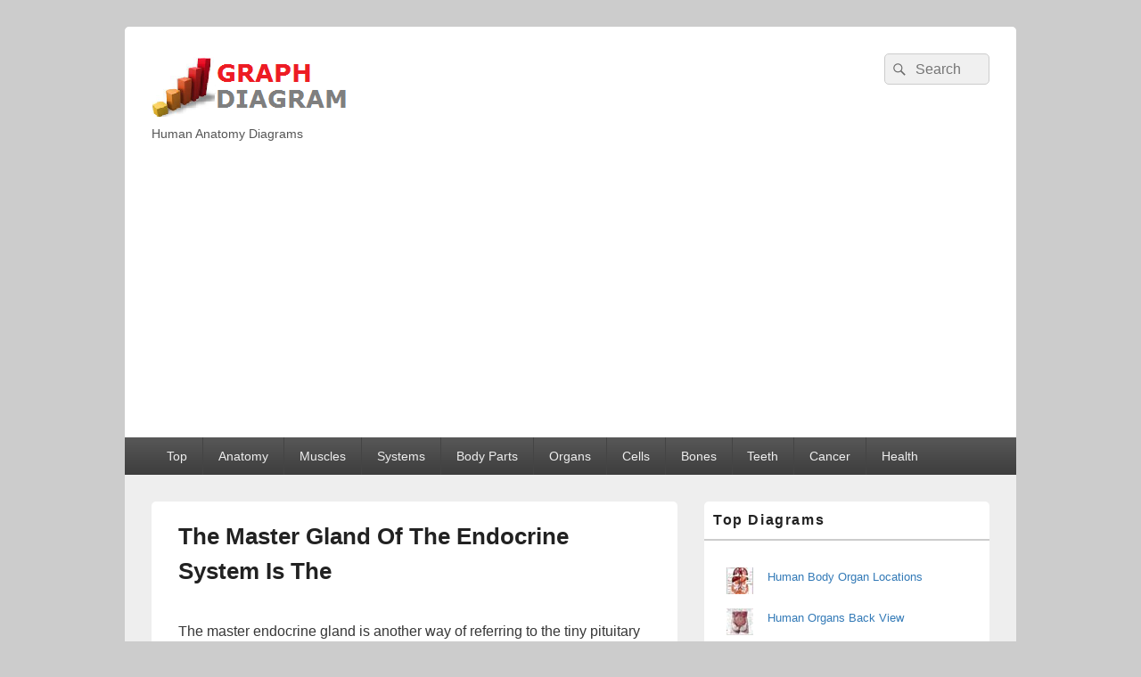

--- FILE ---
content_type: text/html; charset=UTF-8
request_url: https://graphdiagram.com/the-master-gland-of-the-endocrine-system-is-the/
body_size: 10877
content:
<!DOCTYPE html>
<!--[if IE 6]>
<html id="ie6" lang="en-US">
<![endif]-->
<!--[if IE 7]>
<html id="ie7" lang="en-US">
<![endif]-->
<!--[if IE 8]>
<html id="ie8" lang="en-US">
<![endif]-->
<!--[if !(IE 6) | !(IE 7) | !(IE 8)  ]><!-->
<html lang="en-US">
<!--<![endif]-->
<head>
<meta charset="UTF-8" />
<meta name="viewport" content="width=device-width, initial-scale=1">
<link rel="profile" href="http://gmpg.org/xfn/11" />
<link rel="pingback" href="https://graphdiagram.com/xmlrpc.php" />
<title>The Master Gland Of The Endocrine System Is The</title>
<meta name='robots' content='max-image-preview:large' />
<link rel="alternate" type="application/rss+xml" title=" &raquo; Feed" href="https://graphdiagram.com/feed/" />
<script type="text/javascript" id="wpp-js" src="https://graphdiagram.com/wp-content/plugins/wordpress-popular-posts/assets/js/wpp.min.js?ver=7.3.6" data-sampling="0" data-sampling-rate="100" data-api-url="https://graphdiagram.com/wp-json/wordpress-popular-posts" data-post-id="2706" data-token="3c6b866ba0" data-lang="0" data-debug="0"></script>
<link rel="alternate" title="oEmbed (JSON)" type="application/json+oembed" href="https://graphdiagram.com/wp-json/oembed/1.0/embed?url=https%3A%2F%2Fgraphdiagram.com%2Fthe-master-gland-of-the-endocrine-system-is-the%2F" />
<link rel="alternate" title="oEmbed (XML)" type="text/xml+oembed" href="https://graphdiagram.com/wp-json/oembed/1.0/embed?url=https%3A%2F%2Fgraphdiagram.com%2Fthe-master-gland-of-the-endocrine-system-is-the%2F&#038;format=xml" />
<style id='wp-img-auto-sizes-contain-inline-css' type='text/css'>
img:is([sizes=auto i],[sizes^="auto," i]){contain-intrinsic-size:3000px 1500px}
/*# sourceURL=wp-img-auto-sizes-contain-inline-css */
</style>
<style id='wp-emoji-styles-inline-css' type='text/css'>

	img.wp-smiley, img.emoji {
		display: inline !important;
		border: none !important;
		box-shadow: none !important;
		height: 1em !important;
		width: 1em !important;
		margin: 0 0.07em !important;
		vertical-align: -0.1em !important;
		background: none !important;
		padding: 0 !important;
	}
/*# sourceURL=wp-emoji-styles-inline-css */
</style>
<style id='wp-block-library-inline-css' type='text/css'>
:root{--wp-block-synced-color:#7a00df;--wp-block-synced-color--rgb:122,0,223;--wp-bound-block-color:var(--wp-block-synced-color);--wp-editor-canvas-background:#ddd;--wp-admin-theme-color:#007cba;--wp-admin-theme-color--rgb:0,124,186;--wp-admin-theme-color-darker-10:#006ba1;--wp-admin-theme-color-darker-10--rgb:0,107,160.5;--wp-admin-theme-color-darker-20:#005a87;--wp-admin-theme-color-darker-20--rgb:0,90,135;--wp-admin-border-width-focus:2px}@media (min-resolution:192dpi){:root{--wp-admin-border-width-focus:1.5px}}.wp-element-button{cursor:pointer}:root .has-very-light-gray-background-color{background-color:#eee}:root .has-very-dark-gray-background-color{background-color:#313131}:root .has-very-light-gray-color{color:#eee}:root .has-very-dark-gray-color{color:#313131}:root .has-vivid-green-cyan-to-vivid-cyan-blue-gradient-background{background:linear-gradient(135deg,#00d084,#0693e3)}:root .has-purple-crush-gradient-background{background:linear-gradient(135deg,#34e2e4,#4721fb 50%,#ab1dfe)}:root .has-hazy-dawn-gradient-background{background:linear-gradient(135deg,#faaca8,#dad0ec)}:root .has-subdued-olive-gradient-background{background:linear-gradient(135deg,#fafae1,#67a671)}:root .has-atomic-cream-gradient-background{background:linear-gradient(135deg,#fdd79a,#004a59)}:root .has-nightshade-gradient-background{background:linear-gradient(135deg,#330968,#31cdcf)}:root .has-midnight-gradient-background{background:linear-gradient(135deg,#020381,#2874fc)}:root{--wp--preset--font-size--normal:16px;--wp--preset--font-size--huge:42px}.has-regular-font-size{font-size:1em}.has-larger-font-size{font-size:2.625em}.has-normal-font-size{font-size:var(--wp--preset--font-size--normal)}.has-huge-font-size{font-size:var(--wp--preset--font-size--huge)}.has-text-align-center{text-align:center}.has-text-align-left{text-align:left}.has-text-align-right{text-align:right}.has-fit-text{white-space:nowrap!important}#end-resizable-editor-section{display:none}.aligncenter{clear:both}.items-justified-left{justify-content:flex-start}.items-justified-center{justify-content:center}.items-justified-right{justify-content:flex-end}.items-justified-space-between{justify-content:space-between}.screen-reader-text{border:0;clip-path:inset(50%);height:1px;margin:-1px;overflow:hidden;padding:0;position:absolute;width:1px;word-wrap:normal!important}.screen-reader-text:focus{background-color:#ddd;clip-path:none;color:#444;display:block;font-size:1em;height:auto;left:5px;line-height:normal;padding:15px 23px 14px;text-decoration:none;top:5px;width:auto;z-index:100000}html :where(.has-border-color){border-style:solid}html :where([style*=border-top-color]){border-top-style:solid}html :where([style*=border-right-color]){border-right-style:solid}html :where([style*=border-bottom-color]){border-bottom-style:solid}html :where([style*=border-left-color]){border-left-style:solid}html :where([style*=border-width]){border-style:solid}html :where([style*=border-top-width]){border-top-style:solid}html :where([style*=border-right-width]){border-right-style:solid}html :where([style*=border-bottom-width]){border-bottom-style:solid}html :where([style*=border-left-width]){border-left-style:solid}html :where(img[class*=wp-image-]){height:auto;max-width:100%}:where(figure){margin:0 0 1em}html :where(.is-position-sticky){--wp-admin--admin-bar--position-offset:var(--wp-admin--admin-bar--height,0px)}@media screen and (max-width:600px){html :where(.is-position-sticky){--wp-admin--admin-bar--position-offset:0px}}

/*# sourceURL=wp-block-library-inline-css */
</style><style id='wp-block-categories-inline-css' type='text/css'>
.wp-block-categories{box-sizing:border-box}.wp-block-categories.alignleft{margin-right:2em}.wp-block-categories.alignright{margin-left:2em}.wp-block-categories.wp-block-categories-dropdown.aligncenter{text-align:center}.wp-block-categories .wp-block-categories__label{display:block;width:100%}
/*# sourceURL=https://graphdiagram.com/wp-includes/blocks/categories/style.min.css */
</style>
<style id='wp-block-columns-inline-css' type='text/css'>
.wp-block-columns{box-sizing:border-box;display:flex;flex-wrap:wrap!important}@media (min-width:782px){.wp-block-columns{flex-wrap:nowrap!important}}.wp-block-columns{align-items:normal!important}.wp-block-columns.are-vertically-aligned-top{align-items:flex-start}.wp-block-columns.are-vertically-aligned-center{align-items:center}.wp-block-columns.are-vertically-aligned-bottom{align-items:flex-end}@media (max-width:781px){.wp-block-columns:not(.is-not-stacked-on-mobile)>.wp-block-column{flex-basis:100%!important}}@media (min-width:782px){.wp-block-columns:not(.is-not-stacked-on-mobile)>.wp-block-column{flex-basis:0;flex-grow:1}.wp-block-columns:not(.is-not-stacked-on-mobile)>.wp-block-column[style*=flex-basis]{flex-grow:0}}.wp-block-columns.is-not-stacked-on-mobile{flex-wrap:nowrap!important}.wp-block-columns.is-not-stacked-on-mobile>.wp-block-column{flex-basis:0;flex-grow:1}.wp-block-columns.is-not-stacked-on-mobile>.wp-block-column[style*=flex-basis]{flex-grow:0}:where(.wp-block-columns){margin-bottom:1.75em}:where(.wp-block-columns.has-background){padding:1.25em 2.375em}.wp-block-column{flex-grow:1;min-width:0;overflow-wrap:break-word;word-break:break-word}.wp-block-column.is-vertically-aligned-top{align-self:flex-start}.wp-block-column.is-vertically-aligned-center{align-self:center}.wp-block-column.is-vertically-aligned-bottom{align-self:flex-end}.wp-block-column.is-vertically-aligned-stretch{align-self:stretch}.wp-block-column.is-vertically-aligned-bottom,.wp-block-column.is-vertically-aligned-center,.wp-block-column.is-vertically-aligned-top{width:100%}
/*# sourceURL=https://graphdiagram.com/wp-includes/blocks/columns/style.min.css */
</style>
<style id='global-styles-inline-css' type='text/css'>
:root{--wp--preset--aspect-ratio--square: 1;--wp--preset--aspect-ratio--4-3: 4/3;--wp--preset--aspect-ratio--3-4: 3/4;--wp--preset--aspect-ratio--3-2: 3/2;--wp--preset--aspect-ratio--2-3: 2/3;--wp--preset--aspect-ratio--16-9: 16/9;--wp--preset--aspect-ratio--9-16: 9/16;--wp--preset--color--black: #000000;--wp--preset--color--cyan-bluish-gray: #abb8c3;--wp--preset--color--white: #ffffff;--wp--preset--color--pale-pink: #f78da7;--wp--preset--color--vivid-red: #cf2e2e;--wp--preset--color--luminous-vivid-orange: #ff6900;--wp--preset--color--luminous-vivid-amber: #fcb900;--wp--preset--color--light-green-cyan: #7bdcb5;--wp--preset--color--vivid-green-cyan: #00d084;--wp--preset--color--pale-cyan-blue: #8ed1fc;--wp--preset--color--vivid-cyan-blue: #0693e3;--wp--preset--color--vivid-purple: #9b51e0;--wp--preset--color--dark-gray: #373737;--wp--preset--color--medium-gray: #cccccc;--wp--preset--color--light-gray: #eeeeee;--wp--preset--color--blue: #1982d1;--wp--preset--gradient--vivid-cyan-blue-to-vivid-purple: linear-gradient(135deg,rgb(6,147,227) 0%,rgb(155,81,224) 100%);--wp--preset--gradient--light-green-cyan-to-vivid-green-cyan: linear-gradient(135deg,rgb(122,220,180) 0%,rgb(0,208,130) 100%);--wp--preset--gradient--luminous-vivid-amber-to-luminous-vivid-orange: linear-gradient(135deg,rgb(252,185,0) 0%,rgb(255,105,0) 100%);--wp--preset--gradient--luminous-vivid-orange-to-vivid-red: linear-gradient(135deg,rgb(255,105,0) 0%,rgb(207,46,46) 100%);--wp--preset--gradient--very-light-gray-to-cyan-bluish-gray: linear-gradient(135deg,rgb(238,238,238) 0%,rgb(169,184,195) 100%);--wp--preset--gradient--cool-to-warm-spectrum: linear-gradient(135deg,rgb(74,234,220) 0%,rgb(151,120,209) 20%,rgb(207,42,186) 40%,rgb(238,44,130) 60%,rgb(251,105,98) 80%,rgb(254,248,76) 100%);--wp--preset--gradient--blush-light-purple: linear-gradient(135deg,rgb(255,206,236) 0%,rgb(152,150,240) 100%);--wp--preset--gradient--blush-bordeaux: linear-gradient(135deg,rgb(254,205,165) 0%,rgb(254,45,45) 50%,rgb(107,0,62) 100%);--wp--preset--gradient--luminous-dusk: linear-gradient(135deg,rgb(255,203,112) 0%,rgb(199,81,192) 50%,rgb(65,88,208) 100%);--wp--preset--gradient--pale-ocean: linear-gradient(135deg,rgb(255,245,203) 0%,rgb(182,227,212) 50%,rgb(51,167,181) 100%);--wp--preset--gradient--electric-grass: linear-gradient(135deg,rgb(202,248,128) 0%,rgb(113,206,126) 100%);--wp--preset--gradient--midnight: linear-gradient(135deg,rgb(2,3,129) 0%,rgb(40,116,252) 100%);--wp--preset--font-size--small: 14px;--wp--preset--font-size--medium: 20px;--wp--preset--font-size--large: 24px;--wp--preset--font-size--x-large: 42px;--wp--preset--font-size--normal: 16px;--wp--preset--font-size--huge: 26px;--wp--preset--spacing--20: 0.44rem;--wp--preset--spacing--30: 0.67rem;--wp--preset--spacing--40: 1rem;--wp--preset--spacing--50: 1.5rem;--wp--preset--spacing--60: 2.25rem;--wp--preset--spacing--70: 3.38rem;--wp--preset--spacing--80: 5.06rem;--wp--preset--shadow--natural: 6px 6px 9px rgba(0, 0, 0, 0.2);--wp--preset--shadow--deep: 12px 12px 50px rgba(0, 0, 0, 0.4);--wp--preset--shadow--sharp: 6px 6px 0px rgba(0, 0, 0, 0.2);--wp--preset--shadow--outlined: 6px 6px 0px -3px rgb(255, 255, 255), 6px 6px rgb(0, 0, 0);--wp--preset--shadow--crisp: 6px 6px 0px rgb(0, 0, 0);}:where(.is-layout-flex){gap: 0.5em;}:where(.is-layout-grid){gap: 0.5em;}body .is-layout-flex{display: flex;}.is-layout-flex{flex-wrap: wrap;align-items: center;}.is-layout-flex > :is(*, div){margin: 0;}body .is-layout-grid{display: grid;}.is-layout-grid > :is(*, div){margin: 0;}:where(.wp-block-columns.is-layout-flex){gap: 2em;}:where(.wp-block-columns.is-layout-grid){gap: 2em;}:where(.wp-block-post-template.is-layout-flex){gap: 1.25em;}:where(.wp-block-post-template.is-layout-grid){gap: 1.25em;}.has-black-color{color: var(--wp--preset--color--black) !important;}.has-cyan-bluish-gray-color{color: var(--wp--preset--color--cyan-bluish-gray) !important;}.has-white-color{color: var(--wp--preset--color--white) !important;}.has-pale-pink-color{color: var(--wp--preset--color--pale-pink) !important;}.has-vivid-red-color{color: var(--wp--preset--color--vivid-red) !important;}.has-luminous-vivid-orange-color{color: var(--wp--preset--color--luminous-vivid-orange) !important;}.has-luminous-vivid-amber-color{color: var(--wp--preset--color--luminous-vivid-amber) !important;}.has-light-green-cyan-color{color: var(--wp--preset--color--light-green-cyan) !important;}.has-vivid-green-cyan-color{color: var(--wp--preset--color--vivid-green-cyan) !important;}.has-pale-cyan-blue-color{color: var(--wp--preset--color--pale-cyan-blue) !important;}.has-vivid-cyan-blue-color{color: var(--wp--preset--color--vivid-cyan-blue) !important;}.has-vivid-purple-color{color: var(--wp--preset--color--vivid-purple) !important;}.has-black-background-color{background-color: var(--wp--preset--color--black) !important;}.has-cyan-bluish-gray-background-color{background-color: var(--wp--preset--color--cyan-bluish-gray) !important;}.has-white-background-color{background-color: var(--wp--preset--color--white) !important;}.has-pale-pink-background-color{background-color: var(--wp--preset--color--pale-pink) !important;}.has-vivid-red-background-color{background-color: var(--wp--preset--color--vivid-red) !important;}.has-luminous-vivid-orange-background-color{background-color: var(--wp--preset--color--luminous-vivid-orange) !important;}.has-luminous-vivid-amber-background-color{background-color: var(--wp--preset--color--luminous-vivid-amber) !important;}.has-light-green-cyan-background-color{background-color: var(--wp--preset--color--light-green-cyan) !important;}.has-vivid-green-cyan-background-color{background-color: var(--wp--preset--color--vivid-green-cyan) !important;}.has-pale-cyan-blue-background-color{background-color: var(--wp--preset--color--pale-cyan-blue) !important;}.has-vivid-cyan-blue-background-color{background-color: var(--wp--preset--color--vivid-cyan-blue) !important;}.has-vivid-purple-background-color{background-color: var(--wp--preset--color--vivid-purple) !important;}.has-black-border-color{border-color: var(--wp--preset--color--black) !important;}.has-cyan-bluish-gray-border-color{border-color: var(--wp--preset--color--cyan-bluish-gray) !important;}.has-white-border-color{border-color: var(--wp--preset--color--white) !important;}.has-pale-pink-border-color{border-color: var(--wp--preset--color--pale-pink) !important;}.has-vivid-red-border-color{border-color: var(--wp--preset--color--vivid-red) !important;}.has-luminous-vivid-orange-border-color{border-color: var(--wp--preset--color--luminous-vivid-orange) !important;}.has-luminous-vivid-amber-border-color{border-color: var(--wp--preset--color--luminous-vivid-amber) !important;}.has-light-green-cyan-border-color{border-color: var(--wp--preset--color--light-green-cyan) !important;}.has-vivid-green-cyan-border-color{border-color: var(--wp--preset--color--vivid-green-cyan) !important;}.has-pale-cyan-blue-border-color{border-color: var(--wp--preset--color--pale-cyan-blue) !important;}.has-vivid-cyan-blue-border-color{border-color: var(--wp--preset--color--vivid-cyan-blue) !important;}.has-vivid-purple-border-color{border-color: var(--wp--preset--color--vivid-purple) !important;}.has-vivid-cyan-blue-to-vivid-purple-gradient-background{background: var(--wp--preset--gradient--vivid-cyan-blue-to-vivid-purple) !important;}.has-light-green-cyan-to-vivid-green-cyan-gradient-background{background: var(--wp--preset--gradient--light-green-cyan-to-vivid-green-cyan) !important;}.has-luminous-vivid-amber-to-luminous-vivid-orange-gradient-background{background: var(--wp--preset--gradient--luminous-vivid-amber-to-luminous-vivid-orange) !important;}.has-luminous-vivid-orange-to-vivid-red-gradient-background{background: var(--wp--preset--gradient--luminous-vivid-orange-to-vivid-red) !important;}.has-very-light-gray-to-cyan-bluish-gray-gradient-background{background: var(--wp--preset--gradient--very-light-gray-to-cyan-bluish-gray) !important;}.has-cool-to-warm-spectrum-gradient-background{background: var(--wp--preset--gradient--cool-to-warm-spectrum) !important;}.has-blush-light-purple-gradient-background{background: var(--wp--preset--gradient--blush-light-purple) !important;}.has-blush-bordeaux-gradient-background{background: var(--wp--preset--gradient--blush-bordeaux) !important;}.has-luminous-dusk-gradient-background{background: var(--wp--preset--gradient--luminous-dusk) !important;}.has-pale-ocean-gradient-background{background: var(--wp--preset--gradient--pale-ocean) !important;}.has-electric-grass-gradient-background{background: var(--wp--preset--gradient--electric-grass) !important;}.has-midnight-gradient-background{background: var(--wp--preset--gradient--midnight) !important;}.has-small-font-size{font-size: var(--wp--preset--font-size--small) !important;}.has-medium-font-size{font-size: var(--wp--preset--font-size--medium) !important;}.has-large-font-size{font-size: var(--wp--preset--font-size--large) !important;}.has-x-large-font-size{font-size: var(--wp--preset--font-size--x-large) !important;}
:where(.wp-block-columns.is-layout-flex){gap: 2em;}:where(.wp-block-columns.is-layout-grid){gap: 2em;}
/*# sourceURL=global-styles-inline-css */
</style>
<style id='core-block-supports-inline-css' type='text/css'>
.wp-container-core-columns-is-layout-9d6595d7{flex-wrap:nowrap;}
/*# sourceURL=core-block-supports-inline-css */
</style>

<style id='classic-theme-styles-inline-css' type='text/css'>
/*! This file is auto-generated */
.wp-block-button__link{color:#fff;background-color:#32373c;border-radius:9999px;box-shadow:none;text-decoration:none;padding:calc(.667em + 2px) calc(1.333em + 2px);font-size:1.125em}.wp-block-file__button{background:#32373c;color:#fff;text-decoration:none}
/*# sourceURL=/wp-includes/css/classic-themes.min.css */
</style>
<link rel='stylesheet' id='wordpress-popular-posts-css-css' href='https://graphdiagram.com/wp-content/plugins/wordpress-popular-posts/assets/css/wpp.css?ver=7.3.6' type='text/css' media='all' />
<link rel='stylesheet' id='genericons-css' href='https://graphdiagram.com/wp-content/themes/catch-box/genericons/genericons.css?ver=3.4.1' type='text/css' media='all' />
<link rel='stylesheet' id='catchbox-style-css' href='https://graphdiagram.com/wp-content/themes/catch-box/style.css?ver=20250428-123952' type='text/css' media='all' />
<link rel='stylesheet' id='catchbox-block-style-css' href='https://graphdiagram.com/wp-content/themes/catch-box/css/blocks.css?ver=1.0' type='text/css' media='all' />
<script type="text/javascript" src="https://graphdiagram.com/wp-includes/js/jquery/jquery.min.js?ver=3.7.1" id="jquery-core-js"></script>
<script type="text/javascript" src="https://graphdiagram.com/wp-includes/js/jquery/jquery-migrate.min.js?ver=3.4.1" id="jquery-migrate-js"></script>
<script type="text/javascript" id="catchbox-menu-js-extra">
/* <![CDATA[ */
var screenReaderText = {"expand":"expand child menu","collapse":"collapse child menu"};
//# sourceURL=catchbox-menu-js-extra
/* ]]> */
</script>
<script type="text/javascript" src="https://graphdiagram.com/wp-content/themes/catch-box/js/menu.min.js?ver=2.1.1.1" id="catchbox-menu-js"></script>
<script type="text/javascript" src="https://graphdiagram.com/wp-content/themes/catch-box/js/html5.min.js?ver=3.7.3" id="catchbox-html5-js"></script>
<link rel="https://api.w.org/" href="https://graphdiagram.com/wp-json/" /><link rel="alternate" title="JSON" type="application/json" href="https://graphdiagram.com/wp-json/wp/v2/posts/2706" /><link rel="EditURI" type="application/rsd+xml" title="RSD" href="https://graphdiagram.com/xmlrpc.php?rsd" />
<meta name="generator" content="WordPress 6.9" />
<link rel="canonical" href="https://graphdiagram.com/the-master-gland-of-the-endocrine-system-is-the/" />
<link rel='shortlink' href='https://graphdiagram.com/?p=2706' />
<meta name="description" content="The master endocrine gland is another way of referring to the tiny pituitary gland at the bass of the skull, where it meets the spinal column. Of the body&#8217;s eight types of hormone-producing glands, this endocrine gland gets its orders View Diagram   The Master Gland Of The Endocrine System Is The&rarr;">
            <style id="wpp-loading-animation-styles">@-webkit-keyframes bgslide{from{background-position-x:0}to{background-position-x:-200%}}@keyframes bgslide{from{background-position-x:0}to{background-position-x:-200%}}.wpp-widget-block-placeholder,.wpp-shortcode-placeholder{margin:0 auto;width:60px;height:3px;background:#dd3737;background:linear-gradient(90deg,#dd3737 0%,#571313 10%,#dd3737 100%);background-size:200% auto;border-radius:3px;-webkit-animation:bgslide 1s infinite linear;animation:bgslide 1s infinite linear}</style>
            		<style type="text/css" id="wp-custom-css">
			.entry-meta {
 display:none;
 }		</style>
			<script async src="https://pagead2.googlesyndication.com/pagead/js/adsbygoogle.js?client=ca-pub-8853490177699033"
     crossorigin="anonymous"></script>
</head>

<body class="wp-singular post-template-default single single-post postid-2706 single-format-standard wp-embed-responsive wp-theme-catch-box single-author right-sidebar one-menu">



<div id="page" class="hfeed site">

	<a href="#main" class="skip-link screen-reader-text">Skip to content</a>
	<header id="branding" role="banner">

    	
    	<div id="header-content" class="clearfix">

			<div class="logo-wrap clearfix">    	<div id="site-header-image">
        	<a href="https://graphdiagram.com/" title="" rel="home">
                <img src="https://graphdiagram.com/chart/2020/01/cropped-cropped-graph-diagram.png" width="231" height="79" alt="" />
            </a><!-- #site-logo -->
      	</div><!-- #site-header-image -->

		<div id="hgroup" class="site-details">
					<p id="site-title"><a href="https://graphdiagram.com/" rel="home"></a></p>
					<p id="site-description">Human Anatomy Diagrams</p>
			
   	</div><!-- #hgroup -->
</div><!-- .logo-wrap -->	<form role="search" method="get" class="searchform" action="https://graphdiagram.com/">
		<label>
			<span class="screen-reader-text">Search for:</span>
			<input type="search" class="search-field" placeholder="Search" value="" name="s" title="Search for:" />
		</label>
		<button type="submit" class="search-submit"><span class="screen-reader-text">Search</span></button>
	</form>

		</div><!-- #header-content -->

    	    <div class="menu-access-wrap mobile-header-menu clearfix">
        <div id="mobile-header-left-menu" class="mobile-menu-anchor primary-menu">
            <a href="#mobile-header-left-nav" id="menu-toggle-primary" class="genericon genericon-menu">
                <span class="mobile-menu-text">Menu</span>
            </a>
        </div><!-- #mobile-header-left-menu -->
            
        
        <div id="site-header-menu-primary" class="site-header-menu">
            <nav id="access" class="main-navigation menu-focus" role="navigation" aria-label="Primary Menu">
            
                <h3 class="screen-reader-text">Primary menu</h3>
                <div class="menu-header-container"><ul class="menu"><li id="menu-item-4070" class="menu-item menu-item-type-taxonomy menu-item-object-category menu-item-4070"><a href="https://graphdiagram.com/category/top/">Top</a></li>
<li id="menu-item-3410" class="menu-item menu-item-type-taxonomy menu-item-object-category current-post-ancestor current-menu-parent current-post-parent menu-item-3410"><a href="https://graphdiagram.com/category/anatomy/">Anatomy</a></li>
<li id="menu-item-3524" class="menu-item menu-item-type-taxonomy menu-item-object-category menu-item-3524"><a href="https://graphdiagram.com/category/muscles/" title="Muscles diagrams">Muscles</a></li>
<li id="menu-item-3661" class="menu-item menu-item-type-taxonomy menu-item-object-category current-post-ancestor current-menu-parent current-post-parent menu-item-3661"><a href="https://graphdiagram.com/category/system/" title="Human anatomy systems">Systems</a></li>
<li id="menu-item-3525" class="menu-item menu-item-type-taxonomy menu-item-object-category menu-item-3525"><a href="https://graphdiagram.com/category/body-parts/">Body Parts</a></li>
<li id="menu-item-3526" class="menu-item menu-item-type-taxonomy menu-item-object-category menu-item-3526"><a href="https://graphdiagram.com/category/organs/">Organs</a></li>
<li id="menu-item-3660" class="menu-item menu-item-type-taxonomy menu-item-object-category menu-item-3660"><a href="https://graphdiagram.com/category/cells/">Cells</a></li>
<li id="menu-item-3659" class="menu-item menu-item-type-taxonomy menu-item-object-category menu-item-3659"><a href="https://graphdiagram.com/category/bones/">Bones</a></li>
<li id="menu-item-3662" class="menu-item menu-item-type-taxonomy menu-item-object-category menu-item-3662"><a href="https://graphdiagram.com/category/teeth/">Teeth</a></li>
<li id="menu-item-10089" class="menu-item menu-item-type-taxonomy menu-item-object-category menu-item-10089"><a href="https://graphdiagram.com/category/cancer/">Cancer</a></li>
<li id="menu-item-3700" class="menu-item menu-item-type-taxonomy menu-item-object-category menu-item-3700"><a href="https://graphdiagram.com/category/health/">Health</a></li>
</ul></div>            </nav><!-- #access -->
        </div><!-- .site-header-menu -->

            </div><!-- .menu-access-wrap -->
    
	</header><!-- #branding -->

	
	
	<div id="main" class="clearfix">

		
		<div id="primary" class="content-area">

			
			<div id="content" role="main">
				
				
<article id="post-2706" class="post-2706 post type-post status-publish format-standard has-post-thumbnail hentry category-anatomy category-system tag-anatomy-system tag-body-system-diagram tag-system-diagram">
	<header class="entry-header">
		<h1 class="entry-title">The Master Gland Of The Endocrine System Is The</h1>

		            <div class="entry-meta">
                <span class="sep">Posted on </span><a href="https://graphdiagram.com/the-master-gland-of-the-endocrine-system-is-the/" title="12:46 pm" rel="bookmark"><time class="entry-date updated" datetime="2015-07-16T12:46:10+00:00" pubdate>July 16, 2015</time></a><span class="by-author"> <span class="sep"> by </span> <span class="author vcard"><a class="url fn n" href="https://graphdiagram.com/author/admin/" title="View all posts by anatomy" rel="author">anatomy</a></span></span>                            </div><!-- .entry-meta -->
			</header><!-- .entry-header -->

	<div class="entry-content">
		

 <p>The master endocrine gland is another way of referring to the tiny pituitary gland at the bass of the skull, where it meets the spinal column. Of the body&#8217;s eight types of hormone-producing glands, this endocrine gland gets its orders directly from the brain&#8217;s centrally located hypothalamus.  The Master Gland Of The Endocrine System Is The Diagram - Chart - diagrams and charts with labels. This diagram depicts <i>The Master Gland Of The Endocrine System Is The</i> and explains the details of The Master Gland Of The Endocrine System Is The. </p><h2>The Master Gland Of The Endocrine System Is The</h2>
<script type="text/javascript"><!--
google_ad_client = "ca-pub-8853490177699033";
/* CD-middle */
google_ad_slot = "6596085962";
google_ad_width = 468;
google_ad_height = 60;
//-->
</script>
<script type="text/javascript"
src="http://pagead2.googlesyndication.com/pagead/show_ads.js">
</script>
 <a href="https://graphdiagram.com/the-master-gland-of-the-endocrine-system-is-the/" ><img width="650" height="479" src="https://graphdiagram.com/chart/2015/01/the-master-gland-of-the-endocrine-system-is-the.jpg" class="attachment-full size-full wp-post-image" alt="The Master Gland Of The Endocrine System Is The" decoding="async" fetchpriority="high" srcset="https://graphdiagram.com/chart/2015/01/the-master-gland-of-the-endocrine-system-is-the.jpg 650w, https://graphdiagram.com/chart/2015/01/the-master-gland-of-the-endocrine-system-is-the-300x221.jpg 300w" sizes="(max-width: 650px) 100vw, 650px" /></a>

			</div><!-- .entry-content -->
<script type="text/javascript"><!--
google_ad_client = "ca-pub-8853490177699033";
/* collage-big */
google_ad_slot = "4033545960";
google_ad_width = 728;
google_ad_height = 90;
//-->
</script>
<script type="text/javascript"
src="http://pagead2.googlesyndication.com/pagead/show_ads.js">
</script>



<br><br>

Tags: <a href="https://graphdiagram.com/tag/anatomy-system/" rel="tag">anatomy system</a>, <a href="https://graphdiagram.com/tag/body-system-diagram/" rel="tag">body system diagram</a>, <a href="https://graphdiagram.com/tag/system-diagram/" rel="tag">system diagram</a><br />
	<footer class="entry-meta">
		This entry was posted in <a href="https://graphdiagram.com/category/anatomy/" rel="category tag">Anatomy</a>, <a href="https://graphdiagram.com/category/system/" rel="category tag">System</a> and tagged <a href="https://graphdiagram.com/tag/anatomy-system/" rel="tag">anatomy system</a>, <a href="https://graphdiagram.com/tag/body-system-diagram/" rel="tag">body system diagram</a>, <a href="https://graphdiagram.com/tag/system-diagram/" rel="tag">system diagram</a> by <a href="https://graphdiagram.com/author/admin/">anatomy</a>. Bookmark the <a href="https://graphdiagram.com/the-master-gland-of-the-endocrine-system-is-the/" title="Permalink to The Master Gland Of The Endocrine System Is The" rel="bookmark">permalink</a>.		
		
	</footer><!-- .entry-meta -->
</article><!-- #post-2706 -->

     


	<nav class="navigation post-navigation" aria-label="Posts">
		<h2 class="screen-reader-text">Post navigation</h2>
		<div class="nav-links"><div class="nav-previous"><a href="https://graphdiagram.com/picture-of-humerus/" rel="prev"><span class="meta-nav" aria-hidden="true"><span class="nav-icon">&larr;</span> Previous</span> <span class="screen-reader-text">Previous post:</span> <span class="post-title">Picture Of Humerus</span></a></div><div class="nav-next"><a href="https://graphdiagram.com/picture-of-a-human-torso/" rel="next"><span class="meta-nav" aria-hidden="true">Next <span class="nav-icon">&rarr;</span></span> <span class="screen-reader-text">Next post:</span> <span class="post-title">Picture Of a Human Torso</span></a></div></div>
	</nav>
		</div><!-- #content -->
        
		            
	</div><!-- #primary -->
    
	    


		<aside id="secondary" class="sidebar widget-area" role="complementary">
			<h2 class="screen-reader-text">Primary Sidebar Widget Area</h2>
			<section id="block-2" class="widget widget_block"><h2 class="widget-title">Top Diagrams</h2>
<p><ul class="wpp-list">
<li class=""><a href="https://graphdiagram.com/human-body-organ-locations/" target="_self"><img src="https://graphdiagram.com/chart/wordpress-popular-posts/1330-featured-30x30.jpg" width="30" height="30" alt="Human Body Organ Locations" class="wpp-thumbnail wpp_featured wpp_cached_thumb" decoding="async" loading="lazy"></a> <a href="https://graphdiagram.com/human-body-organ-locations/" class="wpp-post-title" target="_self">Human Body Organ Locations</a> <span class="wpp-meta post-stats"></span><p class="wpp-excerpt"></p></li>
<li class=""><a href="https://graphdiagram.com/human-organs-back-view/" target="_self"><img src="https://graphdiagram.com/chart/wordpress-popular-posts/1442-featured-30x30.jpg" width="30" height="30" alt="Human Organs Back View" class="wpp-thumbnail wpp_featured wpp_cached_thumb" decoding="async" loading="lazy"></a> <a href="https://graphdiagram.com/human-organs-back-view/" class="wpp-post-title" target="_self">Human Organs Back View</a> <span class="wpp-meta post-stats"></span><p class="wpp-excerpt"></p></li>
<li class=""><a href="https://graphdiagram.com/female-abdominal-anatomy/" target="_self"><img src="https://graphdiagram.com/chart/wordpress-popular-posts/846-featured-30x30.jpg" srcset="https://graphdiagram.com/chart/wordpress-popular-posts/846-featured-30x30.jpg, https://graphdiagram.com/chart/wordpress-popular-posts/846-featured-30x30@1.5x.jpg 1.5x, https://graphdiagram.com/chart/wordpress-popular-posts/846-featured-30x30@2x.jpg 2x, https://graphdiagram.com/chart/wordpress-popular-posts/846-featured-30x30@2.5x.jpg 2.5x, https://graphdiagram.com/chart/wordpress-popular-posts/846-featured-30x30@3x.jpg 3x" width="30" height="30" alt="Female Abdominal Anatomy" class="wpp-thumbnail wpp_featured wpp_cached_thumb" decoding="async" loading="lazy"></a> <a href="https://graphdiagram.com/female-abdominal-anatomy/" class="wpp-post-title" target="_self">Female Abdominal Anatomy</a> <span class="wpp-meta post-stats"></span><p class="wpp-excerpt"></p></li>
<li class=""><a href="https://graphdiagram.com/map-of-human-organs/" target="_self"><img src="https://graphdiagram.com/chart/wordpress-popular-posts/1884-featured-30x30.jpg" width="30" height="30" alt="Map Of Human Organs" class="wpp-thumbnail wpp_featured wpp_cached_thumb" decoding="async" loading="lazy"></a> <a href="https://graphdiagram.com/map-of-human-organs/" class="wpp-post-title" target="_self">Map Of Human Organs</a> <span class="wpp-meta post-stats"></span><p class="wpp-excerpt"></p></li>
<li class=""><a href="https://graphdiagram.com/picture-of-organs-on-left-side-of-body/" target="_self"><img src="https://graphdiagram.com/chart/wordpress-popular-posts/2298-featured-30x30.jpg" width="30" height="30" alt="Picture Of Organs On Left Side Of Body" class="wpp-thumbnail wpp_featured wpp_cached_thumb" decoding="async" loading="lazy"></a> <a href="https://graphdiagram.com/picture-of-organs-on-left-side-of-body/" class="wpp-post-title" target="_self">Picture Of Organs On Left Side Of Body</a> <span class="wpp-meta post-stats"></span><p class="wpp-excerpt"></p></li>
<li class=""><a href="https://graphdiagram.com/female-muscular-system/" target="_self"><img src="https://graphdiagram.com/chart/wordpress-popular-posts/882-featured-30x30.jpg" srcset="https://graphdiagram.com/chart/wordpress-popular-posts/882-featured-30x30.jpg, https://graphdiagram.com/chart/wordpress-popular-posts/882-featured-30x30@1.5x.jpg 1.5x, https://graphdiagram.com/chart/wordpress-popular-posts/882-featured-30x30@2x.jpg 2x, https://graphdiagram.com/chart/wordpress-popular-posts/882-featured-30x30@2.5x.jpg 2.5x, https://graphdiagram.com/chart/wordpress-popular-posts/882-featured-30x30@3x.jpg 3x" width="30" height="30" alt="Female Muscular System" class="wpp-thumbnail wpp_featured wpp_cached_thumb" decoding="async" loading="lazy"></a> <a href="https://graphdiagram.com/female-muscular-system/" class="wpp-post-title" target="_self">Female Muscular System</a> <span class="wpp-meta post-stats"></span><p class="wpp-excerpt"></p></li>
<li class=""><a href="https://graphdiagram.com/male-anatomy-pictures/" target="_self"><img src="https://graphdiagram.com/chart/wordpress-popular-posts/1846-featured-30x30.jpg" width="30" height="30" alt="Male Anatomy Pictures" class="wpp-thumbnail wpp_featured wpp_cached_thumb" decoding="async" loading="lazy"></a> <a href="https://graphdiagram.com/male-anatomy-pictures/" class="wpp-post-title" target="_self">Male Anatomy Pictures</a> <span class="wpp-meta post-stats"></span><p class="wpp-excerpt"></p></li>
<li class=""><a href="https://graphdiagram.com/muscular-system-full-body-diagram/" target="_self"><img src="https://graphdiagram.com/chart/wordpress-popular-posts/4378-featured-30x30.jpg" srcset="https://graphdiagram.com/chart/wordpress-popular-posts/4378-featured-30x30.jpg, https://graphdiagram.com/chart/wordpress-popular-posts/4378-featured-30x30@1.5x.jpg 1.5x, https://graphdiagram.com/chart/wordpress-popular-posts/4378-featured-30x30@2x.jpg 2x, https://graphdiagram.com/chart/wordpress-popular-posts/4378-featured-30x30@2.5x.jpg 2.5x, https://graphdiagram.com/chart/wordpress-popular-posts/4378-featured-30x30@3x.jpg 3x" width="30" height="30" alt="Muscular System Full Body Diagram" class="wpp-thumbnail wpp_featured wpp_cached_thumb" decoding="async" loading="lazy"></a> <a href="https://graphdiagram.com/muscular-system-full-body-diagram/" class="wpp-post-title" target="_self">Muscular System Full Body Diagram</a> <span class="wpp-meta post-stats"></span><p class="wpp-excerpt"></p></li>
<li class=""><a href="https://graphdiagram.com/map-of-body-muscles/" target="_self"><img src="https://graphdiagram.com/chart/wordpress-popular-posts/1880-featured-30x30.jpg" srcset="https://graphdiagram.com/chart/wordpress-popular-posts/1880-featured-30x30.jpg, https://graphdiagram.com/chart/wordpress-popular-posts/1880-featured-30x30@1.5x.jpg 1.5x, https://graphdiagram.com/chart/wordpress-popular-posts/1880-featured-30x30@2x.jpg 2x, https://graphdiagram.com/chart/wordpress-popular-posts/1880-featured-30x30@2.5x.jpg 2.5x, https://graphdiagram.com/chart/wordpress-popular-posts/1880-featured-30x30@3x.jpg 3x" width="30" height="30" alt="Map Of Body Muscles" class="wpp-thumbnail wpp_featured wpp_cached_thumb" decoding="async" loading="lazy"></a> <a href="https://graphdiagram.com/map-of-body-muscles/" class="wpp-post-title" target="_self">Map Of Body Muscles</a> <span class="wpp-meta post-stats"></span><p class="wpp-excerpt"></p></li>
<li class=""><a href="https://graphdiagram.com/female-human-anatomy-organs/" target="_self"><img src="https://graphdiagram.com/chart/wordpress-popular-posts/870-featured-30x30.jpg" srcset="https://graphdiagram.com/chart/wordpress-popular-posts/870-featured-30x30.jpg, https://graphdiagram.com/chart/wordpress-popular-posts/870-featured-30x30@1.5x.jpg 1.5x, https://graphdiagram.com/chart/wordpress-popular-posts/870-featured-30x30@2x.jpg 2x, https://graphdiagram.com/chart/wordpress-popular-posts/870-featured-30x30@2.5x.jpg 2.5x, https://graphdiagram.com/chart/wordpress-popular-posts/870-featured-30x30@3x.jpg 3x" width="30" height="30" alt="Female Human Anatomy Organs" class="wpp-thumbnail wpp_featured wpp_cached_thumb" decoding="async" loading="lazy"></a> <a href="https://graphdiagram.com/female-human-anatomy-organs/" class="wpp-post-title" target="_self">Female Human Anatomy Organs</a> <span class="wpp-meta post-stats"></span><p class="wpp-excerpt"></p></li>
<li class=""><a href="https://graphdiagram.com/lower-back-anatomy-pictures/" target="_self"><img src="https://graphdiagram.com/chart/wordpress-popular-posts/1790-featured-30x30.jpg" srcset="https://graphdiagram.com/chart/wordpress-popular-posts/1790-featured-30x30.jpg, https://graphdiagram.com/chart/wordpress-popular-posts/1790-featured-30x30@1.5x.jpg 1.5x, https://graphdiagram.com/chart/wordpress-popular-posts/1790-featured-30x30@2x.jpg 2x, https://graphdiagram.com/chart/wordpress-popular-posts/1790-featured-30x30@2.5x.jpg 2.5x, https://graphdiagram.com/chart/wordpress-popular-posts/1790-featured-30x30@3x.jpg 3x" width="30" height="30" alt="Lower Back Anatomy Pictures" class="wpp-thumbnail wpp_featured wpp_cached_thumb" decoding="async" loading="lazy"></a> <a href="https://graphdiagram.com/lower-back-anatomy-pictures/" class="wpp-post-title" target="_self">Lower Back Anatomy Pictures</a> <span class="wpp-meta post-stats"></span><p class="wpp-excerpt"></p></li>
<li class=""><a href="https://graphdiagram.com/12-organ-systems/" target="_self"><img src="https://graphdiagram.com/chart/wordpress-popular-posts/158-featured-30x30.jpg" width="30" height="30" alt="12 Organ Systems" class="wpp-thumbnail wpp_featured wpp_cached_thumb" decoding="async" loading="lazy"></a> <a href="https://graphdiagram.com/12-organ-systems/" class="wpp-post-title" target="_self">12 Organ Systems</a> <span class="wpp-meta post-stats"></span><p class="wpp-excerpt"></p></li>
<li class=""><a href="https://graphdiagram.com/pictures-of-the-heart-with-labels/" target="_self"><img src="https://graphdiagram.com/chart/wordpress-popular-posts/2394-featured-30x30.jpg" srcset="https://graphdiagram.com/chart/wordpress-popular-posts/2394-featured-30x30.jpg, https://graphdiagram.com/chart/wordpress-popular-posts/2394-featured-30x30@1.5x.jpg 1.5x, https://graphdiagram.com/chart/wordpress-popular-posts/2394-featured-30x30@2x.jpg 2x, https://graphdiagram.com/chart/wordpress-popular-posts/2394-featured-30x30@2.5x.jpg 2.5x, https://graphdiagram.com/chart/wordpress-popular-posts/2394-featured-30x30@3x.jpg 3x" width="30" height="30" alt="Pictures Of The Heart With Labels" class="wpp-thumbnail wpp_featured wpp_cached_thumb" decoding="async" loading="lazy"></a> <a href="https://graphdiagram.com/pictures-of-the-heart-with-labels/" class="wpp-post-title" target="_self">Pictures Of The Heart With Labels</a> <span class="wpp-meta post-stats"></span><p class="wpp-excerpt"></p></li>
<li class=""><a href="https://graphdiagram.com/lower-back-hip-anatomy/" target="_self"><img src="https://graphdiagram.com/chart/wordpress-popular-posts/1792-featured-30x30.jpg" srcset="https://graphdiagram.com/chart/wordpress-popular-posts/1792-featured-30x30.jpg, https://graphdiagram.com/chart/wordpress-popular-posts/1792-featured-30x30@1.5x.jpg 1.5x, https://graphdiagram.com/chart/wordpress-popular-posts/1792-featured-30x30@2x.jpg 2x, https://graphdiagram.com/chart/wordpress-popular-posts/1792-featured-30x30@2.5x.jpg 2.5x, https://graphdiagram.com/chart/wordpress-popular-posts/1792-featured-30x30@3x.jpg 3x" width="30" height="30" alt="Lower Back Hip Anatomy" class="wpp-thumbnail wpp_featured wpp_cached_thumb" decoding="async" loading="lazy"></a> <a href="https://graphdiagram.com/lower-back-hip-anatomy/" class="wpp-post-title" target="_self">Lower Back Hip Anatomy</a> <span class="wpp-meta post-stats"></span><p class="wpp-excerpt"></p></li>
<li class=""><a href="https://graphdiagram.com/male-body-organs-diagram/" target="_self"><img src="https://graphdiagram.com/chart/wordpress-popular-posts/1850-featured-30x30.jpg" srcset="https://graphdiagram.com/chart/wordpress-popular-posts/1850-featured-30x30.jpg, https://graphdiagram.com/chart/wordpress-popular-posts/1850-featured-30x30@1.5x.jpg 1.5x, https://graphdiagram.com/chart/wordpress-popular-posts/1850-featured-30x30@2x.jpg 2x, https://graphdiagram.com/chart/wordpress-popular-posts/1850-featured-30x30@2.5x.jpg 2.5x, https://graphdiagram.com/chart/wordpress-popular-posts/1850-featured-30x30@3x.jpg 3x" width="30" height="30" alt="Male Body Organs Diagram" class="wpp-thumbnail wpp_featured wpp_cached_thumb" decoding="async" loading="lazy"></a> <a href="https://graphdiagram.com/male-body-organs-diagram/" class="wpp-post-title" target="_self">Male Body Organs Diagram</a> <span class="wpp-meta post-stats"></span><p class="wpp-excerpt"></p></li>

</ul></p>
</section><section id="latest_posts_widget-2" class="widget widget_latest_posts_widget"><h2 class="widget-title">Latest Posts</h2><ul><li><a href="https://graphdiagram.com/the-trachea-and-bronchial-divisions/">The Trachea and Bronchial Divisions</a></li><li><a href="https://graphdiagram.com/parts-of-the-parietal-pleura/">Parts of the Parietal Pleura</a></li><li><a href="https://graphdiagram.com/schematic-common-hepatic-artery-branches/">Schematic Common Hepatic Artery Branches</a></li><li><a href="https://graphdiagram.com/internal-structure-of-the-kidney/">Internal Structure of the Kidney</a></li><li><a href="https://graphdiagram.com/blood-flow-contracted-ventricles/">Blood Flow Contracted Ventricles</a></li><li><a href="https://graphdiagram.com/thoracic-upper-limb-veins/">Thoracic Upper Limb Veins</a></li><li><a href="https://graphdiagram.com/hemoglobin/">Hemoglobin</a></li><li><a href="https://graphdiagram.com/development-of-lower-respiratory-system/">Development of Lower Respiratory System</a></li><li><a href="https://graphdiagram.com/the-peritoneum/">The Peritoneum</a></li><li><a href="https://graphdiagram.com/ketogenesis/">Ketogenesis</a></li><li><a href="https://graphdiagram.com/defribillators/">Defribillators</a></li><li><a href="https://graphdiagram.com/autosomal-dominant-inheritance/">Autosomal Dominant Inheritance</a></li><li><a href="https://graphdiagram.com/ecg-placement-of-electrodes/">ECG Placement of Electrodes</a></li><li><a href="https://graphdiagram.com/a-classic-negative-feedback-loop/">A Classic Negative Feedback Loop</a></li><li><a href="https://graphdiagram.com/components-of-the-digestive-system/">Components of the Digestive System</a></li></ul></section>		</aside><!-- #secondary .widget-area -->

	</div><!-- #main -->

	
	<footer id="colophon" role="contentinfo">
		<div id="supplementary" class="two">
		<div id="first" class="widget-area" role="complementary">
		<aside id="block-4" class="widget widget_block">
<div class="wp-block-columns is-layout-flex wp-container-core-columns-is-layout-9d6595d7 wp-block-columns-is-layout-flex">
<div class="wp-block-column is-layout-flow wp-block-column-is-layout-flow" style="flex-basis:100%"><h3 class="widget-title">Categories</h3><div class="wp-widget-group__inner-blocks"><ul class="wp-block-categories-list wp-block-categories">	<li class="cat-item cat-item-1"><a href="https://graphdiagram.com/category/anatomy/">Anatomy</a>
</li>
	<li class="cat-item cat-item-1832"><a href="https://graphdiagram.com/category/body-parts/">Body Parts</a>
</li>
	<li class="cat-item cat-item-1812"><a href="https://graphdiagram.com/category/bones/">Bones</a>
</li>
	<li class="cat-item cat-item-2757"><a href="https://graphdiagram.com/category/cancer/">Cancer</a>
</li>
	<li class="cat-item cat-item-1815"><a href="https://graphdiagram.com/category/cells/">Cells</a>
</li>
	<li class="cat-item cat-item-270"><a href="https://graphdiagram.com/category/health/">Health</a>
</li>
	<li class="cat-item cat-item-1813"><a href="https://graphdiagram.com/category/muscles/">Muscles</a>
</li>
	<li class="cat-item cat-item-1814"><a href="https://graphdiagram.com/category/organs/">Organs</a>
</li>
	<li class="cat-item cat-item-1845"><a href="https://graphdiagram.com/category/system/">System</a>
</li>
	<li class="cat-item cat-item-1834"><a href="https://graphdiagram.com/category/teeth/">Teeth</a>
</li>
	<li class="cat-item cat-item-2176"><a href="https://graphdiagram.com/category/top/">Top</a>
</li>
</ul></div></div>
</div>
</aside>	</div><!-- #first .widget-area -->
	
		<div id="second" class="widget-area" role="complementary">
		<aside id="top_tags_widget-2" class="widget widget_top_tags_widget"><h3 class="widget-title">Top Tags</h3><ul><li><a href="https://graphdiagram.com/tag/muscles/">muscles (205)</a></li><li><a href="https://graphdiagram.com/tag/muscle/">muscle (171)</a></li><li><a href="https://graphdiagram.com/tag/human/">human (156)</a></li><li><a href="https://graphdiagram.com/tag/human-muscles/">human muscles (138)</a></li><li><a href="https://graphdiagram.com/tag/muscles-diagram/">muscles diagram (138)</a></li><li><a href="https://graphdiagram.com/tag/muscles-anatomy/">muscles anatomy (138)</a></li><li><a href="https://graphdiagram.com/tag/human-muscle-diagram/">human muscle diagram (136)</a></li><li><a href="https://graphdiagram.com/tag/muscular-system/">muscular system (136)</a></li><li><a href="https://graphdiagram.com/tag/body/">body (119)</a></li><li><a href="https://graphdiagram.com/tag/system/">system (119)</a></li><li><a href="https://graphdiagram.com/tag/body-organs/">body organs (119)</a></li><li><a href="https://graphdiagram.com/tag/blood/">blood (82)</a></li><li><a href="https://graphdiagram.com/tag/parts-of-a-human-body/">parts of a human body (77)</a></li><li><a href="https://graphdiagram.com/tag/human-body-parts/">human body parts (77)</a></li><li><a href="https://graphdiagram.com/tag/body-parts/">body parts (77)</a></li><li><a href="https://graphdiagram.com/tag/organs/">organs (67)</a></li><li><a href="https://graphdiagram.com/tag/organ/">organ (67)</a></li><li><a href="https://graphdiagram.com/tag/pregnancy/">pregnancy (66)</a></li><li><a href="https://graphdiagram.com/tag/diabetes/">diabetes (62)</a></li><li><a href="https://graphdiagram.com/tag/organ-anatomy/">organ anatomy (62)</a></li></ul></aside>	</div><!-- #second .widget-area -->
	
	</div><!-- #supplementary -->
        <div id="site-generator" class="clearfix">

            
			<nav class="social-profile" role="navigation" aria-label="Footer Social Links Menu">
 		 		<ul>
				</ul>
			</nav><!-- .social-profile --><div class="copyright">Copyright &copy; 2026 <a href="https://graphdiagram.com/" title="" ><span></span></a>. All Rights Reserved. </div><div class="powered"><span class="theme-name">Theme: Catch Box by </span><span class="theme-author"><a href="https://catchthemes.com/" title="Catch Themes">Catch Themes</a></span></div>
        </div> <!-- #site-generator -->

	</footer><!-- #colophon -->

</div><!-- #page -->

<a href="#branding" id="scrollup"><span class="screen-reader-text">Scroll Up</span></a>
<script type="speculationrules">
{"prefetch":[{"source":"document","where":{"and":[{"href_matches":"/*"},{"not":{"href_matches":["/wp-*.php","/wp-admin/*","/chart/*","/wp-content/*","/wp-content/plugins/*","/wp-content/themes/catch-box/*","/*\\?(.+)"]}},{"not":{"selector_matches":"a[rel~=\"nofollow\"]"}},{"not":{"selector_matches":".no-prefetch, .no-prefetch a"}}]},"eagerness":"conservative"}]}
</script>
<script type="text/javascript" src="https://graphdiagram.com/wp-content/themes/catch-box/js/skip-link-focus-fix.js?ver=20151112" id="catchbox-skip-link-focus-fix-js"></script>
<script type="text/javascript" src="https://graphdiagram.com/wp-content/themes/catch-box/js/catchbox-scrollup.min.js?ver=20072014" id="catchbox-scrollup-js"></script>
<script id="wp-emoji-settings" type="application/json">
{"baseUrl":"https://s.w.org/images/core/emoji/17.0.2/72x72/","ext":".png","svgUrl":"https://s.w.org/images/core/emoji/17.0.2/svg/","svgExt":".svg","source":{"concatemoji":"https://graphdiagram.com/wp-includes/js/wp-emoji-release.min.js?ver=6.9"}}
</script>
<script type="module">
/* <![CDATA[ */
/*! This file is auto-generated */
const a=JSON.parse(document.getElementById("wp-emoji-settings").textContent),o=(window._wpemojiSettings=a,"wpEmojiSettingsSupports"),s=["flag","emoji"];function i(e){try{var t={supportTests:e,timestamp:(new Date).valueOf()};sessionStorage.setItem(o,JSON.stringify(t))}catch(e){}}function c(e,t,n){e.clearRect(0,0,e.canvas.width,e.canvas.height),e.fillText(t,0,0);t=new Uint32Array(e.getImageData(0,0,e.canvas.width,e.canvas.height).data);e.clearRect(0,0,e.canvas.width,e.canvas.height),e.fillText(n,0,0);const a=new Uint32Array(e.getImageData(0,0,e.canvas.width,e.canvas.height).data);return t.every((e,t)=>e===a[t])}function p(e,t){e.clearRect(0,0,e.canvas.width,e.canvas.height),e.fillText(t,0,0);var n=e.getImageData(16,16,1,1);for(let e=0;e<n.data.length;e++)if(0!==n.data[e])return!1;return!0}function u(e,t,n,a){switch(t){case"flag":return n(e,"\ud83c\udff3\ufe0f\u200d\u26a7\ufe0f","\ud83c\udff3\ufe0f\u200b\u26a7\ufe0f")?!1:!n(e,"\ud83c\udde8\ud83c\uddf6","\ud83c\udde8\u200b\ud83c\uddf6")&&!n(e,"\ud83c\udff4\udb40\udc67\udb40\udc62\udb40\udc65\udb40\udc6e\udb40\udc67\udb40\udc7f","\ud83c\udff4\u200b\udb40\udc67\u200b\udb40\udc62\u200b\udb40\udc65\u200b\udb40\udc6e\u200b\udb40\udc67\u200b\udb40\udc7f");case"emoji":return!a(e,"\ud83e\u1fac8")}return!1}function f(e,t,n,a){let r;const o=(r="undefined"!=typeof WorkerGlobalScope&&self instanceof WorkerGlobalScope?new OffscreenCanvas(300,150):document.createElement("canvas")).getContext("2d",{willReadFrequently:!0}),s=(o.textBaseline="top",o.font="600 32px Arial",{});return e.forEach(e=>{s[e]=t(o,e,n,a)}),s}function r(e){var t=document.createElement("script");t.src=e,t.defer=!0,document.head.appendChild(t)}a.supports={everything:!0,everythingExceptFlag:!0},new Promise(t=>{let n=function(){try{var e=JSON.parse(sessionStorage.getItem(o));if("object"==typeof e&&"number"==typeof e.timestamp&&(new Date).valueOf()<e.timestamp+604800&&"object"==typeof e.supportTests)return e.supportTests}catch(e){}return null}();if(!n){if("undefined"!=typeof Worker&&"undefined"!=typeof OffscreenCanvas&&"undefined"!=typeof URL&&URL.createObjectURL&&"undefined"!=typeof Blob)try{var e="postMessage("+f.toString()+"("+[JSON.stringify(s),u.toString(),c.toString(),p.toString()].join(",")+"));",a=new Blob([e],{type:"text/javascript"});const r=new Worker(URL.createObjectURL(a),{name:"wpTestEmojiSupports"});return void(r.onmessage=e=>{i(n=e.data),r.terminate(),t(n)})}catch(e){}i(n=f(s,u,c,p))}t(n)}).then(e=>{for(const n in e)a.supports[n]=e[n],a.supports.everything=a.supports.everything&&a.supports[n],"flag"!==n&&(a.supports.everythingExceptFlag=a.supports.everythingExceptFlag&&a.supports[n]);var t;a.supports.everythingExceptFlag=a.supports.everythingExceptFlag&&!a.supports.flag,a.supports.everything||((t=a.source||{}).concatemoji?r(t.concatemoji):t.wpemoji&&t.twemoji&&(r(t.twemoji),r(t.wpemoji)))});
//# sourceURL=https://graphdiagram.com/wp-includes/js/wp-emoji-loader.min.js
/* ]]> */
</script>

</body>
</html>


--- FILE ---
content_type: text/html; charset=utf-8
request_url: https://www.google.com/recaptcha/api2/aframe
body_size: 267
content:
<!DOCTYPE HTML><html><head><meta http-equiv="content-type" content="text/html; charset=UTF-8"></head><body><script nonce="D_H4aLSCHCLOuE9Qi_w5_w">/** Anti-fraud and anti-abuse applications only. See google.com/recaptcha */ try{var clients={'sodar':'https://pagead2.googlesyndication.com/pagead/sodar?'};window.addEventListener("message",function(a){try{if(a.source===window.parent){var b=JSON.parse(a.data);var c=clients[b['id']];if(c){var d=document.createElement('img');d.src=c+b['params']+'&rc='+(localStorage.getItem("rc::a")?sessionStorage.getItem("rc::b"):"");window.document.body.appendChild(d);sessionStorage.setItem("rc::e",parseInt(sessionStorage.getItem("rc::e")||0)+1);localStorage.setItem("rc::h",'1768940316179');}}}catch(b){}});window.parent.postMessage("_grecaptcha_ready", "*");}catch(b){}</script></body></html>